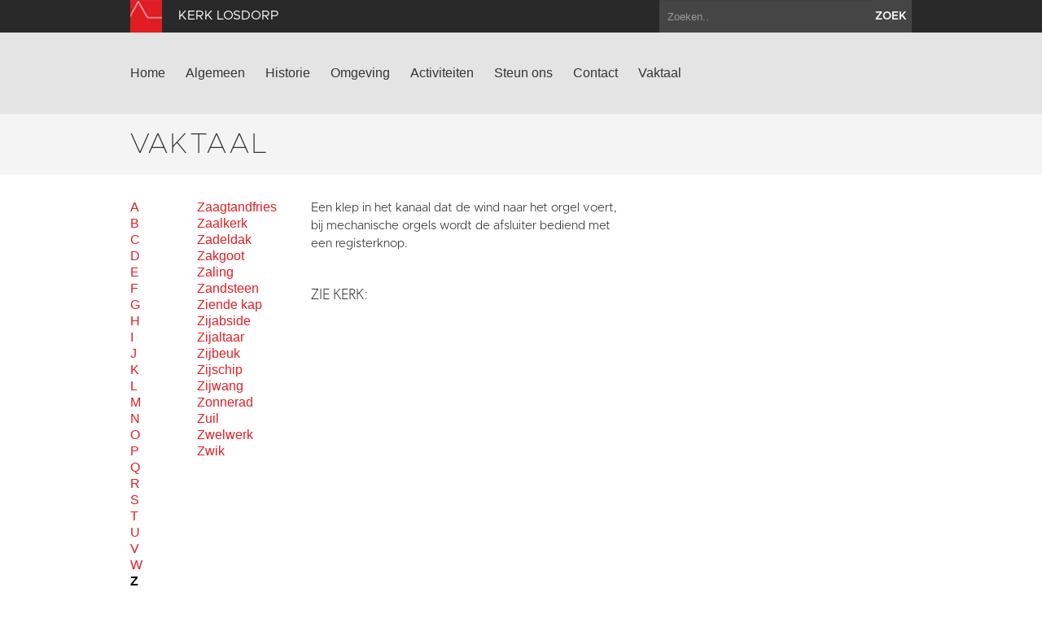

--- FILE ---
content_type: text/html; charset=utf-8
request_url: https://www.kerklosdorp.nl/vaktaal?letter=Z&term_id=12
body_size: 4849
content:
<!DOCTYPE html>
<html lang="en">
  <head>
    <title>Kerk Losdorp | Vaktaal</title>

    <meta charset="utf-8">
    <meta name="viewport" content="width=device-width, initial-scale=1.0">
    <meta name="description" content="">
    <meta name="keywords" content="">
    <meta name="author" content="">

    <link href="//maxcdn.bootstrapcdn.com/font-awesome/4.2.0/css/font-awesome.min.css" rel="stylesheet">

    <link rel="shortcut icon" href="https://www.kerklosdorp.nl/assets/img/favicon.ico" type="image/x-icon" />

    <link href="/assets/css/app.css?id=9418b38d15f0c8f9994d1cc9e6b74bd8" rel="stylesheet" media="screen">

    <script type="text/javascript">
        var siteInfo = {"id":80,"church_id":93,"name":"Kerk Losdorp","domain":"https:\/\/www.kerklosdorp.nl","theme_id":1,"place":"Losdorp","characteristic":"De kerk is een zaalkerk, met een zadeldak tussen sluitgevels. De voorgevel staat ietwat schuin op de zijmuren. De ruimte wordt overdekt door een tongewelf dat vermoedelijk rond 1823 is aangebracht. In de oostelijke travee liggen enkele grafzerken en hardstenen tegels. De andere travee\u00ebn hebben houten vloeren. De rijk gesneden preekstoel met (nogal overmaats) klankbord en trap is in Louis XV-stijl, evenals een doophek met gesneden lezenaar en een avondmaalstafel. Ook de koperen bankkandelaars dateren uit de 18e eeuw. De gebrandschilderde glas-in-loodramen zijn in 1937 geplaatst. De ramen werden ontworpen door J.A.Thunack en vervaardigd door Hoving Glasindustrie te Groningen.Toen een bom in 1942 bij de boerderij vlak bij de kerk viel, zijn alle ramen uit de sponning gesprongen. De dorpsbewoners hebben met grote zorgvuldigheid de stukjes glas weer verzameld en dat is hen ook, op een paar stukjes na, gelukt. Na de oorlog zijn ze zorgvuldig in elkaar gezet en de ontbrekende stukjes zijn er bijgemaakt. Op het raam in de oostgevel is \u201cDe Zaaier\u201d weergegeven. Op de overige ramen komen bijbelse en allegorische symbolen voor: duif (Heilige Geest), zandloper, druivenrank, brandend braambos, bijbel, anker.","description":"","use":"De kerk wordt nog enkele keren per jaar door een kerkelijke gemeente gebruikt, maar heeft de laatste jaren ook in toenemende mate een multifunctionele bestemming. Ze biedt plaats aan diverse activiteiten, zoals exposities, lezingen en muzikale evenementen. Tevens worden zowel trouw- als rouwplechtigheden gehouden.","geolocation":"53.3773167,6.8298224","address":"Fraeilemaweg 18, Losdorp","key_address":"Faeilemaweg 19, Losdorp Fraeilemaweg 20, Losdorp","story_title":"","story_text":"","story_url":"","issuucode":"","organ_text":"Het orgel is in 1830 door N.A.Lohman gebouwd. De kas en de voorschotten zijn uitgevoerd in empirestijl. De vaasbekroningen zijn nog op te vatten als Louis XVI-stijl. Het was oorspronkelijk een tweeklaviersorgel met aangehangen pedaal. Wegens de slechte staat van het orgel bouwde in 1922 Orgelmakerij Bakker & Timmenga in deze kas een nieuw \u00e9\u00e9nklaviers binnenwerk met behoud van 6 registers van Lohman. J.P. Vos startte in mei 1978 met een restauratie van het orgel. Na diens overlijden in 1980 maakte S. Haarsma de restauratie in 1982 af. De Aeoline 4' werd vervangen door een Quint 3', waarvan het pijpwerk uit de jaren '20 van de twintigste eeuw stamt. Op 11 mei 1983 is het orgel weer in gebruik genomen. Het sleepladen-orgel is geheel mechanisch. De huidige dispositie luidt: Manuaal (C-f\u2019\u2019\u2019): Bourdon 16' (bas\/disc.), Prestant 8', Viola di Gamba 8', Holpijp 8', Octaaf 4', Fluit 4', Quint 3', Octaaf 2', Cornet III sterk (discant), Trompet 8'. Het pedaal is aangehangen en heeft een omvang van C-d\u2019. Speelhulp: ventiel.","organ_img":"","organ_video":"","organ_audio_video_description":"","contact_email":"kerklosdorp@gmail.com","show_contact_form":true,"visible":1,"default_content":1,"panorama":"{\"panoramafoto\":\"https:\\\/\\\/www.groningerkerken.nl\\\/panorama\\\/losdorp\\\/losdorp.htm\"}","panorama_text":"","extra_js":"<!-- AddThis Smart Layers BEGIN -->\r\n<!-- Go to http:\/\/www.addthis.com\/get\/smart-layers to customize -->\r\n<script type=\"text\/javascript\" src=\"\/\/s7.addthis.com\/js\/300\/addthis_widget.js#pubid=ra-5293b51d1a9c4888\"><\/script>\r\n<script type=\"text\/javascript\">\r\n  addthis.layers({\r\n    'theme' : 'transparent',\r\n    'share' : {\r\n      'position' : 'left',\r\n      'numPreferredServices' : 5\r\n    }   \r\n  });\r\n<\/script>\r\n<!-- AddThis Smart Layers END -->\r\n","captcha_public_key":"6Le-6_4SAAAAAPBjGgD6cU0YkPrUa_BlUth_wCL1","cleantalk_key":"y9ahetene3yt","b2b":0,"b2b_text":"","b2b_link":"","paid":0,"analytics_code":"UA-87581165-29","downloads":"{\"item\":[{\"src\":\"https:\\\/\\\/www.groningerkerken.nl\\\/downloads\\\/losdorp_kerkbeschrijving_2021_herz_versie.pdf\",\"titel\":\"Uitgebreide kerkbeschrijving\"},{\"src\":\"https:\\\/\\\/www.groningerkerken.nl\\\/downloads\\\/sogk_folder_kerk_losdorp_v3.pdf\",\"titel\":\"Folder kerk Losdorp\"}]}","tikkie_id":"kF5EMzRnCxAKLkndg5pKcd","tikkie_url":"https:\/\/tikkie.me\/pay\/SOGK\/kF5EMzRnCxAKLkndg5pKcd","tikkie_expires_at":"2049-12-31T23:00:00.000000Z","created_at":"2014-05-06T20:35:48.000000Z","updated_at":"2026-01-05T11:30:09.000000Z"};
        var siteTheme = 'red';
    </script>
  </head>

  <body class="theme-red">
    <div class="modal fade" id="editModal">Laden...</div>

    <div id="wrap">
        <header>
            <div class="top-bar">
                <div class="container">
                    <a class="brand" href="/"><img src="https://www.kerklosdorp.nl/assets/img/sogk_logo.png" alt="" class="icon"><span>Kerk Losdorp</span></a>
                    <form method="GET" action="https://www.kerklosdorp.nl/zoeken" accept-charset="UTF-8" class="pull-right">
                        <div class="input-append">
                            <input class="span2" name="keyword" type="text" placeholder="Zoeken..">
                            <button class="btn" type="submit">zoek</button>
                        </div>
                    </form>
                </div>
            </div>
            <div class="navigation">
                <div class="container">
                    <div class="navbar">
                        <button type="button" class="btn btn-navbar" data-toggle="collapse" data-target=".nav-collapse">
                            <span class="icon-bar"></span>
                            <span class="icon-bar"></span>
                            <span class="icon-bar"></span>
                        </button>
                        <div class="nav-collapse collapse">

                                                            <ul class="nav ">
                                                                                                                <li><a href="https://www.kerklosdorp.nl/home">Home</a></li>
                                                                            <li><a href="https://www.kerklosdorp.nl/algemeen">Algemeen</a></li>
                                                                            <li><a href="https://www.kerklosdorp.nl/historie">Historie</a></li>
                                                                            <li><a href="https://www.kerklosdorp.nl/omgeving">Omgeving</a></li>
                                                                            <li><a href="https://www.kerklosdorp.nl/activiteiten">Activiteiten</a></li>
                                                                            <li><a href="https://www.kerklosdorp.nl/steun-ons">Steun ons</a></li>
                                                                            <li><a href="https://www.kerklosdorp.nl/contact">Contact</a></li>
                                                                                                                <li><a href="https://www.kerklosdorp.nl/vaktaal">Vaktaal</a></li>
                                                                    </ul>
                            
                        </div>
                        <a class="brand" href="/">
                            <span>Kerk Losdorp</span>
                            <img src="https://www.kerklosdorp.nl/assets/img/sogk_logo.png" alt="" class="icon">
                        </a>
                    </div>
                </div>
            </div>
        </header>

        
        
<section class="page-title ">
    <div class="container">
        <div class="row-fluid">
            <div class="span12">
                <h1>Vaktaal</h1>
                            </div>
        </div>
    </div>
</section>

<section class="text jargon">
	<div class="container">
		<div class="row-fluid text">
			<div class="span1">
				<div class="abc">
											<a href="?letter=A">A</a>
											<a href="?letter=B">B</a>
											<a href="?letter=C">C</a>
											<a href="?letter=D">D</a>
											<a href="?letter=E">E</a>
											<a href="?letter=F">F</a>
											<a href="?letter=G">G</a>
											<a href="?letter=H">H</a>
											<a href="?letter=I">I</a>
											<a href="?letter=J">J</a>
											<a href="?letter=K">K</a>
											<a href="?letter=L">L</a>
											<a href="?letter=M">M</a>
											<a href="?letter=N">N</a>
											<a href="?letter=O">O</a>
											<a href="?letter=P">P</a>
											<a href="?letter=Q">Q</a>
											<a href="?letter=R">R</a>
											<a href="?letter=S">S</a>
											<a href="?letter=T">T</a>
											<a href="?letter=U">U</a>
											<a href="?letter=V">V</a>
											<a href="?letter=W">W</a>
											<a href="?letter=Z" class="active" >Z</a>
									</div>
			</div>
			<div class="span2">
				<div class="words">
											<a href="?letter=Z&amp;term_id=717" 
							 
						>Zaagtandfries</a>
											<a href="?letter=Z&amp;term_id=718" 
							 
						>Zaalkerk</a>
											<a href="?letter=Z&amp;term_id=719" 
							 
						>Zadeldak</a>
											<a href="?letter=Z&amp;term_id=720" 
							 
						>Zakgoot</a>
											<a href="?letter=Z&amp;term_id=721" 
							 
						>Zaling</a>
											<a href="?letter=Z&amp;term_id=722" 
							 
						>Zandsteen</a>
											<a href="?letter=Z&amp;term_id=723" 
							 
						>Ziende kap</a>
											<a href="?letter=Z&amp;term_id=724" 
							 
						>Zijabside</a>
											<a href="?letter=Z&amp;term_id=725" 
							 
						>Zijaltaar</a>
											<a href="?letter=Z&amp;term_id=726" 
							 
						>Zijbeuk</a>
											<a href="?letter=Z&amp;term_id=727" 
							 
						>Zijschip</a>
											<a href="?letter=Z&amp;term_id=728" 
							 
						>Zijwang</a>
											<a href="?letter=Z&amp;term_id=729" 
							 
						>Zonnerad</a>
											<a href="?letter=Z&amp;term_id=730" 
							 
						>Zuil</a>
											<a href="?letter=Z&amp;term_id=731" 
							 
						>Zwelwerk</a>
											<a href="?letter=Z&amp;term_id=732" 
							 
						>Zwik</a>
									</div>
			</div>
			<div class="term">
				<div class="span5">
											<p>Een klep in het kanaal dat de wind naar het orgel voert, bij mechanische orgels wordt de afsluiter bediend met een registerknop.</p>
													<br><h3>Zie kerk:</h3>
																			<br>
									</div>
				<div class="span4">
																			
				</div>
			</div>
		</div>		

	</div>
</section>

      <div id="push"></div>
    </div>

    <section class="footer-newsletter">
        <iframe width="100%" height="350" src="https://app.cloudmailer.nl/forms/mClWYmR8uIEEm0NhNhIIZA%253D%253D/view" frameborder="0"></iframe>
    </section>

    <section class="footer-social">
        <div class="footer-social__inner">
            <span>Volg ons op social media:</span>
                            <a href="https://www.facebook.com/GroningerKerken" target="_blank"><i class="fa fa-facebook-square"></i></a>
                        <a href="https://twitter.com/groningerkerken" target="_blank"><i class="fa fa-twitter"></i></a>
        </p>
    </section>
    <footer>
        <div class="container">
            <div class="row-fluid">
                <div class="span7">
                    <img src="https://www.kerklosdorp.nl/assets/img/sogk_logo.png" alt="" class="icon">
                    &copy; 2026 Kerk Losdorp &amp; Stichting Oude Groninger Kerken
                </div>
                <div class="span5">
                    <ul class="pull-right">
                        <li><a href="/colofon">Colofon</a></li>
                        <li><a href="/disclaimer">Disclaimer</a></li>
                        <li><a href="/privacy">Privacy</a></li>
                                                    <li><a href="https://www.kerklosdorp.nl/login" data-toggle="modal" data-target="#editModal">Inloggen</a></li>
                                            </ul>
                </div>
            </div>
        </div>
    </footer>

    <script>var CKEDITOR_BASEPATH = '/assets/js/ckeditor/';</script>
    <script src="//maps.google.com/maps/api/js?key=AIzaSyAx4_0ao83pph8LWsZia0f9rtgcrMdJJwk"></script>
    <script src="/assets/js/app.js?id=fcf34edb586cc952f70fe1a732ed8d01"></script>

    
    
            <!-- AddThis Smart Layers BEGIN -->
<!-- Go to http://www.addthis.com/get/smart-layers to customize -->
<script type="text/javascript" src="//s7.addthis.com/js/300/addthis_widget.js#pubid=ra-5293b51d1a9c4888"></script>
<script type="text/javascript">
  addthis.layers({
    'theme' : 'transparent',
    'share' : {
      'position' : 'left',
      'numPreferredServices' : 5
    }   
  });
</script>
<!-- AddThis Smart Layers END -->

    
            <script>
          (function(i,s,o,g,r,a,m){i['GoogleAnalyticsObject']=r;i[r]=i[r]||function(){
          (i[r].q=i[r].q||[]).push(arguments)},i[r].l=1*new Date();a=s.createElement(o),
          m=s.getElementsByTagName(o)[0];a.async=1;a.src=g;m.parentNode.insertBefore(a,m)
          })(window,document,'script','https://www.google-analytics.com/analytics.js','ga');

          ga('create', 'UA-87581165-29', 'auto');
          ga('send', 'pageview');
        </script>
    
  </body>
</html>


--- FILE ---
content_type: text/html; charset=utf-8
request_url: https://app.cloudmailer.nl/forms/mClWYmR8uIEEm0NhNhIIZA%253D%253D/view
body_size: 7217
content:
<script type="text/javascript">
    const translations = JSON.parse('{"err_not_found":"Formulier niet gevonden.","err_none_found":"Geen resultaten.","err_no_permissions":"Geen bevoegdheid.","err_published":"Dit formulier kan niet bewerkt worden omdat het gepubliceerd is.","added":"Het formulier is toegevoegd.","published":"Het formulier is gepubliceerd.","updated":"Het formulier is aangepast.","deleted":"Het formulier is verwijderd.","sent":"Het formulier is verstuurd.","gender":{"unknown":"Onbekend","male":"Man","female":"Vrouw"},"form":{"email_address":"E-mailadres","select_a_gender":"Selecteer een geslacht","select_a_country":"Selecteer een land","select_a_value":"Selecteer een waarde","send":"Versturen","the_form_is_not_yet_published":"Het formulier is nog niet gepubliceerd","the_form_will_not_be_saved":"Dit betekent dat inzendingen niet worden opgeslagen.","the_form_has_been_sent":"Het formulier is verstuurd","thanks_for_your_submission":"Bedankt voor je inzending.","check_your_inbox":"Controleer je inbox om het formulier te bevestigen.","err_submission_not_finished":"Je inzending is niet verstuurd","err_single_entry_allowed":"Dit formulier mag maar eenmalig worden ingevuld."},"activation":{"title":"Bevestigen","activated":"Je inzending is bevestigd","activated_info":"Bedankt voor het bevestigen van je inzending.","entered_data":"Ingevulde gegevens","email_address":"E-mailadres"}}');
</script>







<!DOCTYPE html>
<html lang="nl">
    <head>
        <meta charset="utf-8">
        <meta http-equiv="X-UA-Compatible" content="IE=edge">
        <meta name="viewport" content="width=device-width, initial-scale=1">
        <meta name="robots" content="noindex, nofollow">

        <base href="/">

        <title>Aanmelden voor de nieuwsbrief - Groninger Kerken</title>

        <link rel="shortcut icon" href="/assets/images/favicon.ico" type="image/x-icon" />
        <link rel="apple-touch-icon" href="/assets/images/apple-touch-icon.png" />
        <link rel="apple-touch-icon" sizes="57x57" href="/assets/images/apple-touch-icon-57x57.png" />
        <link rel="apple-touch-icon" sizes="72x72" href="/assets/images/apple-touch-icon-72x72.png" />
        <link rel="apple-touch-icon" sizes="76x76" href="/assets/images/apple-touch-icon-76x76.png" />
        <link rel="apple-touch-icon" sizes="114x114" href="/assets/images/apple-touch-icon-114x114.png" />
        <link rel="apple-touch-icon" sizes="120x120" href="/assets/images/apple-touch-icon-120x120.png" />
        <link rel="apple-touch-icon" sizes="144x144" href="/assets/images/apple-touch-icon-144x144.png" />
        <link rel="apple-touch-icon" sizes="152x152" href="/assets/images/apple-touch-icon-152x152.png" />
        <link rel="apple-touch-icon" sizes="180x180" href="/assets/images/apple-touch-icon-180x180.png" />

        <link href="https://unpkg.com/tailwindcss@^1.0/dist/tailwind.min.css" rel="stylesheet">
        <style type="text/css">
            [v-cloak] {
                display: none
            }
        </style>

            
    <style type="text/css">
        :-webkit-autofill {
            animation-name: onAutofillStart;
        }

        @keyframes onAutofillStart {
            from {}
            to {}
        }
    </style>
    </head>
    <body>
            <div id="app" class="flex min-h-screen" :style="{ backgroundColor: form.style_config.backgroundColor }" v-cloak>
        
            <div class="w-full max-w-xl m-auto p-4">
                <h1
                    v-if="form.style_config.showName"
                    class="text-lg font-bold mt-2 mb-6"
                    v-text="form.name"
                ></h1>

                <!-- Submitted -->
                <div
                    v-if="submitted"
                    class="bg-teal-100 border-t-4 border-teal-500 text-teal-900 px-4 mb-6 py-3"
                    :class="{
                        'border': form.style_config.backgroundColor === '#ffffff',
                        'shadow-md': form.style_config.backgroundColor !== '#ffffff',
                    }"
                    role="alert"
                >
                    <div class="flex">
                        <div class="py-1"><svg class="fill-current h-6 w-6 text-teal-500 mr-4" xmlns="http://www.w3.org/2000/svg" viewBox="0 0 20 20"><path d="M2.93 17.07A10 10 0 1 1 17.07 2.93 10 10 0 0 1 2.93 17.07zm12.73-1.41A8 8 0 1 0 4.34 4.34a8 8 0 0 0 11.32 11.32zM9 11V9h2v6H9v-4zm0-6h2v2H9V5z"/></svg></div>
                        <div>
                            <p class="font-bold">{{ __('forms.form.the_form_has_been_sent') }}</p>
                            <p class="text-sm" v-if="form.has_validation">{{ __('forms.form.check_your_inbox') }}</p>
                            <p class="text-sm" v-if="! form.has_validation">{{ __('forms.form.thanks_for_your_submission') }}</p>
                        </div>
                    </div>
                </div>

                <!-- Not published -->
                <div
                    v-if="! form.published_at"
                    class="bg-blue-100 border-t-4 border-blue-500 text-blue-900 px-4 py-3 mb-6"
                    :class="{
                        'border': form.style_config.backgroundColor === '#ffffff',
                        'shadow-md': form.style_config.backgroundColor !== '#ffffff',
                    }"
                    role="alert"
                >
                    <div class="flex">
                        <div class="py-1"><svg class="fill-current h-6 w-6 text-blue-500 mr-4" xmlns="http://www.w3.org/2000/svg" viewBox="0 0 20 20"><path d="M2.93 17.07A10 10 0 1 1 17.07 2.93 10 10 0 0 1 2.93 17.07zm12.73-1.41A8 8 0 1 0 4.34 4.34a8 8 0 0 0 11.32 11.32zM9 11V9h2v6H9v-4zm0-6h2v2H9V5z"/></svg></div>
                        <div>
                            <p class="font-bold">{{ __('forms.form.the_form_is_not_yet_published') }}</p>
                            <p class="text-sm">{{ __('forms.form.the_form_will_not_be_saved') }}</p>
                        </div>
                    </div>
                </div>

                <!-- Errors -->
                <div
                    v-if="Object.keys(errors).length"
                    class="bg-red-100 border-t-4 border-red-500 text-red-900 px-4 py-3 mb-6"
                    :class="{
                        'border': form.style_config.backgroundColor === '#ffffff',
                        'shadow-md': form.style_config.backgroundColor !== '#ffffff',
                    }"
                    role="alert"
                >
                    <div class="flex">
                        <div class="py-1"><svg class="fill-current h-6 w-6 text-red-500 mr-4" xmlns="http://www.w3.org/2000/svg" viewBox="0 0 20 20"><path d="M2.93 17.07A10 10 0 1 1 17.07 2.93 10 10 0 0 1 2.93 17.07zm12.73-1.41A8 8 0 1 0 4.34 4.34a8 8 0 0 0 11.32 11.32zM9 11V9h2v6H9v-4zm0-6h2v2H9V5z"/></svg></div>
                        <div>
                            <p class="font-bold">{{ __('forms.form.err_submission_not_finished') }}</p>
                            <p class="text-sm" v-for="error in errors" :key="error">- {{ error }}</p>
                        </div>
                    </div>
                </div>

                <!-- Form -->
                <div
                    v-if="! submitted"
                    class="relative p-6 bg-white overflow-hidden"
                    :class="{
                        'border': form.style_config.backgroundColor === '#ffffff',
                        'shadow-md': form.style_config.backgroundColor !== '#ffffff',
                    }"
                >
                    <form @submit.prevent="submit" class="mb-0" autocomplete="off">
                        <div class="flex flex-wrap -mx-3 mb-3">
                            <div class="w-full px-3">
                                <label class="block uppercase tracking-wide text-gray-700 text-xs font-bold mb-2" for="field_email">{{ __('forms.form.email_address') }} *</label>
                                <input :class="[ inputClasses, { 'rounded': form.style_config.isRounded, 'border-red-500': errors['email'] }]" id="field_email" type="email" v-model="email" required :placeholder="form.email_placeholder || __('forms.form.email_address')">
                            </div>
                        </div>

                        <div class="flex flex-wrap -mx-3 mb-3" v-for="(field, index) in form.form_fields" :key="index">
                            <!-- The inputs of this script should be a copy of input-combined.html from AngluarJS -->

                            <div class="w-full px-3">
                                <label v-if="field.field_type !== 'boolean'" class="block uppercase tracking-wide text-gray-700 text-xs font-bold mb-2" :for="'field_' + field.id" v-text="field.name + (field.is_required ? ' *' : '')"></label>

                                <!-- @TODO add json editor -->
                                <div v-if="field.field_type === 'string' || field.field_type === 'text' || field.field_type === 'array' || field.field_type === 'json'">
                                    <input type="text" v-model="field.value" :class="[ inputClasses, { 'rounded': form.style_config.isRounded, 'border-red-500': errors['form_fields_' + field.id] }]" :id="'field_' + field.id" :required="field.is_required" :placeholder="field.placeholder || field.name">
                                </div>

                                <div v-if="field.field_type === 'date'">
                                    <input type="text" v-model="field.value" :class="[ inputClasses, { 'rounded': form.style_config.isRounded, 'border-red-500': errors['form_fields_' + field.id] }]" :id="'field_' + field.id" :required="field.is_required" pattern="[0-9]{4}-(0[1-9]|1[012])-(0[1-9]|1[0-9]|2[0-9]|3[01])" :placeholder="field.placeholder || 'yyyy-mm-dd'">
                                </div>

                                <div v-if="field.field_type === 'datetime'">
                                    <input type="text" v-model="field.value" :class="[ inputClasses, { 'rounded': form.style_config.isRounded, 'border-red-500': errors['form_fields_' + field.id] }]" :id="'field_' + field.id" :required="field.is_required" pattern="[0-9]{4}-(0[1-9]|1[012])-(0[1-9]|1[0-9]|2[0-9]|3[01]) (0[0-9]|1[0-9]|2[0-3])(:[0-5][0-9]){2}" :placeholder="field.placeholder || 'yyyy-mm-dd hh:mm:ss'">
                                </div>

                                <div v-if="field.field_type === 'url'">
                                    <input type="url" v-model="field.value" :class="[ inputClasses, { 'rounded': form.style_config.isRounded, 'border-red-500': errors['form_fields_' + field.id] }]" :id="'field_' + field.id" :required="field.is_required" :placeholder="field.placeholder || 'https://www.example.com'">
                                </div>

                                <div v-if="field.field_type === 'gender'">
                                    <div class="relative">
                                        <select v-model="field.value" :class="[ selectClasses, { 'rounded': form.style_config.isRounded, 'border-red-500': errors['form_fields_' + field.id] }]" :id="'field_' + field.id" :required="field.is_required">
                                            <option :value="null">{{ __('forms.form.select_a_gender') }}</option>
                                            <option v-for="(gender) in genders" :key="gender.value" :value="gender.value" v-text="__('gender.' + gender.value)"></option>
                                        </select>
                                        <div class="pointer-events-none absolute inset-y-0 right-0 flex items-center px-2 text-gray-700">
                                            <svg class="fill-current h-4 w-4" xmlns="http://www.w3.org/2000/svg" viewBox="0 0 20 20"><path d="M9.293 12.95l.707.707L15.657 8l-1.414-1.414L10 10.828 5.757 6.586 4.343 8z"/></svg>
                                        </div>
                                    </div>
                                </div>

                                <div v-if="field.field_type === 'country'">
                                    <div class="relative">
                                        <select v-model="field.value" :class="[ selectClasses, { 'rounded': form.style_config.isRounded, 'border-red-500': errors['form_fields_' + field.id] }]" :id="'field_' + field.id" :required="field.is_required">
                                            <option :value="null">{{ __('forms.form.select_a_country') }}</option>
                                            <option v-for="(country) in countries" :key="country.name" :value="country.name.toLowerCase()" v-text="country.name"></option>
                                        </select>
                                        <div class="pointer-events-none absolute inset-y-0 right-0 flex items-center px-2 text-gray-700">
                                            <svg class="fill-current h-4 w-4" xmlns="http://www.w3.org/2000/svg" viewBox="0 0 20 20"><path d="M9.293 12.95l.707.707L15.657 8l-1.414-1.414L10 10.828 5.757 6.586 4.343 8z"/></svg>
                                        </div>
                                    </div>
                                </div>

                                <div v-if="field.field_type === 'integer'">
                                    <input type="number" v-model="field.value" :class="[ inputClasses, { 'rounded': form.style_config.isRounded, 'border-red-500': errors['form_fields_' + field.id] }]" :id="'field_' + field.id" :required="field.is_required" :placeholder="field.placeholder || field.name">
                                </div>

                                <div v-if="field.field_type === 'float'">
                                    <input type="number" v-model="field.value" :class="[ inputClasses, { 'rounded': form.style_config.isRounded, 'border-red-500': errors['form_fields_' + field.id] }]" :id="'field_' + field.id" :required="field.is_required" :placeholder="field.placeholder || field.name" step="any">
                                </div>

                                <div v-if="field.field_type === 'boolean'">
                                    <label class="uppercase tracking-wide text-gray-700 text-xs font-bold mb-2 flex items-center">
                                        <input type="checkbox" v-model="field.value" class="h-4 w-4 mr-2" :class="[{ 'border-red-500': errors['form_fields_' + field.id] }]" :id="'field_' + field.id" :required="field.is_required" value="1">
                                        <span>{{ field.name + (field.is_required ? ' *' : '') }}</span>
                                    </label>
                                </div>

                                <p class="text-red-500 text-xs italic" v-for="error in errors['form_fields_' + field.id]" :key="error" v-text="error"></p>
                            </div>
                        </div>

                        <div style="position: absolute; right: -5000px;" aria-hidden="true">
                            <div class="email_confirm_wrap">
                                <input type="email" ref="email_confirm" name="email_confirm" v-model="emailConfirm" tabindex="-1" @animationstart="checkAnimation">
                            </div>
                        </div>

                        <div style="position: absolute; left: -5000px;" aria-hidden="true">
                            <div class="website_wrap">
                                <input type="text" ref="website" name="website" v-model="website" tabindex="-1" @animationstart="checkAnimation">
                            </div>
                        </div>
                        <button :style="{ backgroundColor: form.style_config.buttonColor }" :class="[ 'shadow hover:underline focus:shadow-outline focus:outline-none text-white font-bold py-2 px-4', { 'rounded': form.style_config.isRounded }]" type="submit" :disabled="submitLoading">
                            {{ __('forms.form.send') }}
                        </button>
                    </form>
                </div>
            </div>
        
    </div>

            <script src="https://cdn.jsdelivr.net/npm/vue@2.6.12"></script>
    <script src="https://cdnjs.cloudflare.com/ajax/libs/axios/0.19.2/axios.min.js"></script>

    <script>
        var app = new Vue({
            el: '#app',
            data: {
                submitLoading: false,
                submitted: false,
                errors: {},

                inputClasses: 'appearance-none block w-full bg-gray-200 border border-gray-300 text-gray-700 py-3 px-4 mb-3 leading-tight focus:outline-none focus:bg-white focus:border-gray-500',
                selectClasses: 'block appearance-none w-full bg-gray-200 border border-gray-300 text-gray-700 py-3 px-4 pr-8 mb-3 leading-tight focus:outline-none focus:bg-white focus:border-gray-500',

                hash: 'mClWYmR8uIEEm0NhNhIIZA%3D%3D',
                email: null,
                form: {"id":11,"name":"Aanmelden voor de nieuwsbrief","email_placeholder":"Vul hier je e-mailadres in...","locale":null,"has_validation":true,"notification_id":8830,"is_single_entry":false,"published_at":"2021-06-08 10:33:38","style_config":{"font":null,"showName":true,"isRounded":true,"buttonColor":"#e23a29","backgroundColor":"#f4f4f4"},"client_id":44,"created_at":"2021-06-08T09:47:07.000000Z","updated_at":"2021-08-02T09:21:52.000000Z","deleted_at":null,"last_entry_at":"2025-10-30 11:06:22","url":"https:\/\/app.cloudmailer.nl\/forms\/mClWYmR8uIEEm0NhNhIIZA%253D%253D\/view","embed_url":"<iframe width=\"100%\" height=\"100%\" src=\"https:\/\/app.cloudmailer.nl\/forms\/mClWYmR8uIEEm0NhNhIIZA%253D%253D\/view\" frameborder=\"0\"><\/iframe>","form_fields":[],"client":{"id":44,"name":"Groninger Kerken","invoice_email":null,"email_credits":24630,"timezone":"Europe\/Amsterdam","webhook_secret":"5h0GVRKifLEUaqLCpBrBHw2kiWOWjrBKcgtPYFBsaqFHkxGxD6B369X2cdfmBv3K","is_admin":false,"force_two_factor":0,"package_id":11,"package_started_at":"2018-12-01T00:00:00.000000Z","subscription_credits":25000,"package_upgraded_at":"2024-12-01T00:00:00.000000Z","stripe_id":null,"pm_type":null,"pm_last_four":null,"trial_ends_at":null,"default_sender_domain_id":156,"created_at":"2017-06-28T06:31:06.000000Z","updated_at":"2025-10-22T19:08:14.000000Z","deleted_at":null}},
                countries: [{"name":"Afghanistan"},{"name":"\u00c5land Islands"},{"name":"Albania"},{"name":"Algeria"},{"name":"American Samoa"},{"name":"Andorra"},{"name":"Angola"},{"name":"Anguilla"},{"name":"Antarctica"},{"name":"Antigua and Barbuda"},{"name":"Argentina"},{"name":"Armenia"},{"name":"Aruba"},{"name":"Australia"},{"name":"Austria"},{"name":"Azerbaijan"},{"name":"Bahamas"},{"name":"Bahrain"},{"name":"Bangladesh"},{"name":"Barbados"},{"name":"Belarus"},{"name":"Belgium"},{"name":"Belize"},{"name":"Benin"},{"name":"Bermuda"},{"name":"Bhutan"},{"name":"Bolivia, Plurinational State of"},{"name":"Bonaire, Sint Eustatius and Saba"},{"name":"Bosnia and Herzegovina"},{"name":"Botswana"},{"name":"Bouvet Island"},{"name":"Brazil"},{"name":"British Indian Ocean Territory"},{"name":"Brunei Darussalam"},{"name":"Bulgaria"},{"name":"Burkina Faso"},{"name":"Burundi"},{"name":"Cambodia"},{"name":"Cameroon"},{"name":"Canada"},{"name":"Cape Verde"},{"name":"Cayman Islands"},{"name":"Central African Republic"},{"name":"Chad"},{"name":"Chile"},{"name":"China"},{"name":"Christmas Island"},{"name":"Cocos (Keeling) Islands"},{"name":"Colombia"},{"name":"Comoros"},{"name":"Congo"},{"name":"Congo, the Democratic Republic of the"},{"name":"Cook Islands"},{"name":"Costa Rica"},{"name":"C\u00f4te d'Ivoire"},{"name":"Croatia"},{"name":"Cuba"},{"name":"Cura\u00e7ao"},{"name":"Cyprus"},{"name":"Czech Republic"},{"name":"Denmark"},{"name":"Djibouti"},{"name":"Dominica"},{"name":"Dominican Republic"},{"name":"Ecuador"},{"name":"Egypt"},{"name":"El Salvador"},{"name":"Equatorial Guinea"},{"name":"Eritrea"},{"name":"Estonia"},{"name":"Ethiopia"},{"name":"Falkland Islands (Malvinas)"},{"name":"Faroe Islands"},{"name":"Fiji"},{"name":"Finland"},{"name":"France"},{"name":"French Guiana"},{"name":"French Polynesia"},{"name":"French Southern Territories"},{"name":"Gabon"},{"name":"Gambia"},{"name":"Georgia"},{"name":"Germany"},{"name":"Ghana"},{"name":"Gibraltar"},{"name":"Greece"},{"name":"Greenland"},{"name":"Grenada"},{"name":"Guadeloupe"},{"name":"Guam"},{"name":"Guatemala"},{"name":"Guernsey"},{"name":"Guinea"},{"name":"Guinea-Bissau"},{"name":"Guyana"},{"name":"Haiti"},{"name":"Heard Island and McDonald Islands"},{"name":"Holy See (Vatican City State)"},{"name":"Honduras"},{"name":"Hong Kong"},{"name":"Hungary"},{"name":"Iceland"},{"name":"India"},{"name":"Indonesia"},{"name":"Iran, Islamic Republic of"},{"name":"Iraq"},{"name":"Ireland"},{"name":"Isle of Man"},{"name":"Israel"},{"name":"Italy"},{"name":"Jamaica"},{"name":"Japan"},{"name":"Jersey"},{"name":"Jordan"},{"name":"Kazakhstan"},{"name":"Kenya"},{"name":"Kiribati"},{"name":"Korea, Democratic People's Republic of"},{"name":"Korea, Republic of"},{"name":"Kuwait"},{"name":"Kyrgyzstan"},{"name":"Lao People's Democratic Republic"},{"name":"Latvia"},{"name":"Lebanon"},{"name":"Lesotho"},{"name":"Liberia"},{"name":"Libya"},{"name":"Liechtenstein"},{"name":"Lithuania"},{"name":"Luxembourg"},{"name":"Macao"},{"name":"Macedonia, the former Yugoslav Republic of"},{"name":"Madagascar"},{"name":"Malawi"},{"name":"Malaysia"},{"name":"Maldives"},{"name":"Mali"},{"name":"Malta"},{"name":"Marshall Islands"},{"name":"Martinique"},{"name":"Mauritania"},{"name":"Mauritius"},{"name":"Mayotte"},{"name":"Mexico"},{"name":"Micronesia, Federated States of"},{"name":"Moldova, Republic of"},{"name":"Monaco"},{"name":"Mongolia"},{"name":"Montenegro"},{"name":"Montserrat"},{"name":"Morocco"},{"name":"Mozambique"},{"name":"Myanmar"},{"name":"Namibia"},{"name":"Nauru"},{"name":"Nepal"},{"name":"Netherlands"},{"name":"New Caledonia"},{"name":"New Zealand"},{"name":"Nicaragua"},{"name":"Niger"},{"name":"Nigeria"},{"name":"Niue"},{"name":"Norfolk Island"},{"name":"Northern Mariana Islands"},{"name":"Norway"},{"name":"Oman"},{"name":"Pakistan"},{"name":"Palau"},{"name":"Palestinian Territory, Occupied"},{"name":"Panama"},{"name":"Papua New Guinea"},{"name":"Paraguay"},{"name":"Peru"},{"name":"Philippines"},{"name":"Pitcairn"},{"name":"Poland"},{"name":"Portugal"},{"name":"Puerto Rico"},{"name":"Qatar"},{"name":"R\u00e9union"},{"name":"Romania"},{"name":"Russian Federation"},{"name":"Rwanda"},{"name":"Saint Barth\u00e9lemy"},{"name":"Saint Helena, Ascension and Tristan da Cunha"},{"name":"Saint Kitts and Nevis"},{"name":"Saint Lucia"},{"name":"Saint Martin (French part)"},{"name":"Saint Pierre and Miquelon"},{"name":"Saint Vincent and the Grenadines"},{"name":"Samoa"},{"name":"San Marino"},{"name":"Sao Tome and Principe"},{"name":"Saudi Arabia"},{"name":"Senegal"},{"name":"Serbia"},{"name":"Seychelles"},{"name":"Sierra Leone"},{"name":"Singapore"},{"name":"Sint Maarten (Dutch part)"},{"name":"Slovakia"},{"name":"Slovenia"},{"name":"Solomon Islands"},{"name":"Somalia"},{"name":"South Africa"},{"name":"South Georgia and the South Sandwich Islands"},{"name":"South Sudan"},{"name":"Spain"},{"name":"Sri Lanka"},{"name":"Sudan"},{"name":"Suriname"},{"name":"Svalbard and Jan Mayen"},{"name":"Swaziland"},{"name":"Sweden"},{"name":"Switzerland"},{"name":"Syrian Arab Republic"},{"name":"Taiwan, Province of China"},{"name":"Tajikistan"},{"name":"Tanzania, United Republic of"},{"name":"Thailand"},{"name":"Timor-Leste"},{"name":"Togo"},{"name":"Tokelau"},{"name":"Tonga"},{"name":"Trinidad and Tobago"},{"name":"Tunisia"},{"name":"Turkey"},{"name":"Turkmenistan"},{"name":"Turks and Caicos Islands"},{"name":"Tuvalu"},{"name":"Uganda"},{"name":"Ukraine"},{"name":"United Arab Emirates"},{"name":"United Kingdom"},{"name":"United States"},{"name":"United States Minor Outlying Islands"},{"name":"Uruguay"},{"name":"Uzbekistan"},{"name":"Vanuatu"},{"name":"Venezuela, Bolivarian Republic of"},{"name":"Viet Nam"},{"name":"Virgin Islands, British"},{"name":"Virgin Islands, U.S."},{"name":"Wallis and Futuna"},{"name":"Western Sahara"},{"name":"Yemen"},{"name":"Zambia"},{"name":"Zimbabwe"}],
                genders: [{"value":"male"},{"value":"female"},{"value":"unknown"}],
                booleans: [{"value":true},{"value":false}],

                emailConfirm: null,
                website: null,
            },
            mounted() {
                this.form.form_fields = this.form.form_fields.map((field) => {
                    field.value = null;

                    return field;
                });
            },
            methods: {
                /**
                 * Translate a given value using the translations from Laravel.
                 *
                 * @param {String} value
                 * @return {String}
                 */
                __(value) {
                    value = value.replace('forms.', '');

                    return this.deepValue(translations, value) || value;
                },

                /**
                 * Retrieve a deeper value from an object.
                 * https://stackoverflow.com/questions/8817394/javascript-get-deep-value-from-object-by-passing-path-to-it-as-string
                 *
                 * @param {Object} obj
                 * @param {String} path
                 * @return mixed
                 */
                deepValue(obj, path) {
                    for (var i = 0, path = path.split('.'), len = path.length; i < len; i++) {
                        obj = obj[path[i]];
                    };

                    return obj;
                },

                /**
                 * This checks if the autofill animation is triggered. We don't
                 * want the fields below to be autofilled. This is an extra security
                 * measure, next to the autocomplete="off".
                 *
                 * @param {Object} event
                 * @return void
                 */
                checkAnimation(event) {
                    if (event.animationName === 'onAutofillStart') {
                        this.emailConfirm = '';
                        this.website = '';
                    }
                },

                /**
                 * Submit and post the form. The CSRF token gets set automagicly
                 * because of the X-XSRF-TOKEN cookie.
                 *
                 * See: https://laravel.com/docs/6.x/csrf#csrf-x-xsrf-token
                 *
                 * @return void
                 */
                submit() {
                    if (this.submitLoading) {
                        return;
                    }

                    this.submitLoading = true;

                    const data = {
                        email: this.email,
                        form_fields: this.form.form_fields,

                        // Extra fields.
                        emailConfirm: this.emailConfirm,
                        website: this.website,
                    };

                    // CSRF token gets sent automagicly because of the X-XSRF-TOKEN cookie.
                    axios.post('/forms/' + this.hash  + '/submit', data).then((response) => {
                        this.errors = {};
                        this.submitted = true;
                    }).catch((errors) => {
                        this.submitLoading = false;
                        this.errors = errors.response.data.msg;
                    });
                },
            },
        });
    </script>
    </body>
</html>


--- FILE ---
content_type: text/plain
request_url: https://www.google-analytics.com/j/collect?v=1&_v=j102&a=43703068&t=pageview&_s=1&dl=https%3A%2F%2Fwww.kerklosdorp.nl%2Fvaktaal%3Fletter%3DZ%26term_id%3D12&ul=en-us%40posix&dt=Kerk%20Losdorp%20%7C%20Vaktaal&sr=1280x720&vp=1280x720&_u=IEBAAEABAAAAACAAI~&jid=1000506493&gjid=753998379&cid=198009871.1767705553&tid=UA-87581165-29&_gid=122664073.1767705553&_r=1&_slc=1&z=1928039485
body_size: -450
content:
2,cG-F73PS9B0S4